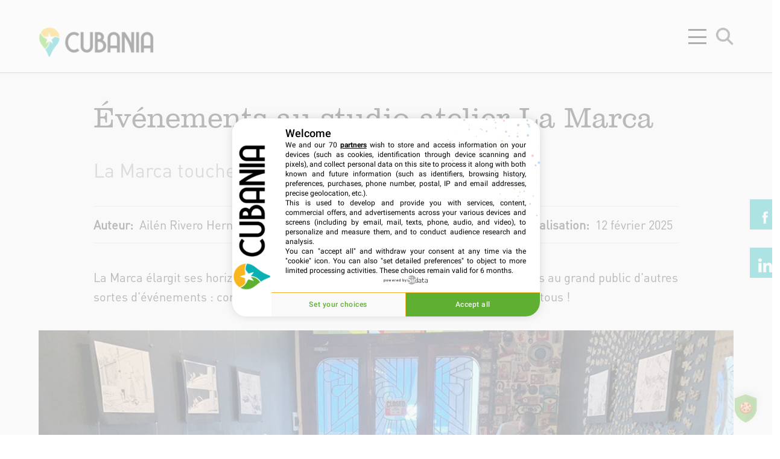

--- FILE ---
content_type: text/html
request_url: https://www.cubania.com/evenements-studio-atelier-la-marca-la-havane.html
body_size: 34695
content:
<!DOCTYPE html><html lang=fr >                                <link rel=preconnect  href="https://www.googletagmanager.com" />            <link rel=dns-prefetch  href="https://www.googletagmanager.com" />                            <script async src="https://www.googletagmanager.com/gtag/js?id=G-4QNQ9BP6P8"></script>                            <link rel=preload  href="/theme/fonts/DINPro-Medium tr.ttf" as=font  type="font/ttf"              crossorigin />        <link rel=preload  href="/theme/fonts/DINPro-Light tr.ttf" as=font  type="font/ttf"              crossorigin />        <link rel=preload  href="/theme/fonts/DINPro-Regular_13937.ttf" as=font  type="font/ttf"              crossorigin />        <link rel=preload  href="/theme/fonts/DIN-RegularItalic.ttf" as=font  type="font/ttf"              crossorigin />        <link rel=preload  href="/theme/fonts/DIN-MediumItalic.ttf" as=font  type="font/otf"              crossorigin />        <link rel=preload  href="/theme/fonts/Roboto-Regular.ttf" as=font  type="font/otf"              crossorigin />        <link rel=preload  href="/theme/fonts/DINPro-Bold tr.ttf" as=font  type="font/otf"              crossorigin />        <link rel=preload  href="/theme/fonts/Heavitas.ttf" as=font  type="font/ttf"              crossorigin />        <link rel=preload  href="/theme/fonts/Clarendom.ttf" as=font  type="font/ttf"              crossorigin />        <link rel=stylesheet  href="theme/css/bootstrap.min.css" />        <script async src="theme/js/gtag_events.js"></script>        <script src="theme/js/jquery.min.js"></script>        <link rel=stylesheet  href="theme/css/header.css?123711" />        <link rel=stylesheet  href="theme/css/main.css?736422" />        <meta name=viewport  content="width=device-width, initial-scale=1.0" />        <meta charset=UTF-8  />        <link rel=canonical  href="https://www.cubania.com/evenements-studio-atelier-la-marca-la-havane.html" />        <title>Événements au estudio-atelier La Marca à La Havane</title>        <meta name=description  content="\u00c9v\u00e9nements au studio-atelier La Marca. Tous les \u00e9venements \u00e0 Cuba sont sur l\u0027Agenda Cuban\u00eda. " />                <script>            (function(w,d,s,l,i){w[l]=w[l]||[];w[l].push({'gtm.start':                new Date().getTime(),event:'gtm.js'});var f=d.getElementsByTagName(s)[0],                j=d.createElement(s),dl=l!='dataLayer'?'&l='+l:'';j.async=true;j.src=                'https://www.googletagmanager.com/gtm.js?id='+i+dl;f.parentNode.insertBefore(j,f);                })(window,document,'script','dataLayer','GTM-P32MKKJJ');        </script>                    <meta property="og:site_name" content=Cubania  /><meta property="og:type" content=website  /><meta property="og:locale" content=fr_FR  /><meta property="og:title" content="Événements au estudio-atelier La Marca à La Havane" /><meta property="og:url" content="https://www.cubania.com/evenements-studio-atelier-la-marca-la-havane.html" /><meta property="og:description" content="Événements au studio-atelier La Marca. Tous les évenements à Cuba sont sur l'Agenda Cubanía. " /><meta name="og:description" content="Événements au studio-atelier La Marca. Tous les évenements à Cuba sont sur l'Agenda Cubanía. " /><meta property="article:published_time" content="12 février 2025" /><meta property="article:modified_time" content="12 février 2025" />    <meta property="og:image" content="https://www.cubania.com/imgs/web-image-external_provider-1-id-101769.jpeg" /><meta property="og:image:secure_url" content="https://www.cubania.com/imgs/web-image-external_provider-1-id-101769.jpeg" /><meta property="og:image:type" content="image/jpeg" /><meta property="og:image:width" content=400  /><meta property="og:image:height" content=300  /><meta property="og:image:alt" content="" />    <meta name="twitter:creator" content="@" /><meta name="twitter:site" content=Cubania  /><meta name="twitter:image" content="https://www.cubania.com/imgs/web-image-external_provider-1-id-101769.jpeg" /><meta name="twitter:card" content=summary  /><meta name="twitter:title" content="Événements au studio-atelier La Marca"><meta name="twitter:description" content="Événements au studio-atelier La Marca. Tous les évenements à Cuba sont sur l'Agenda Cubanía. ">            <link rel=stylesheet  href="theme/css/article.css?219781" media=all  />    <link rel=stylesheet  href="theme/css/article-agenda.css?765088" media=all  />    <link href="https://fonts.googleapis.com/css2?family=Montserrat:wght@100;400&family=Playfair+Display&display=swap" rel=stylesheet  />    <link rel=preload  href="/theme/fonts/Roboto-Bold.ttf" as=font  type="font/ttf"          crossorigin />    <link rel=preload  href="/theme/fonts/Roboto-Regular.ttf" as=font  type="font/ttf"          crossorigin />    <script src="theme/js/donut-chart.js"></script>    <script src="theme/js/line-chart.js"></script>    <script src="theme/js/ir.js"></script>                            <noscript>                <iframe src="https://www.googletagmanager.com/ns.html?id=GTM-P32MKKJJ" height=0  width=0  style="display:none;visibility:hidden"></iframe>            </noscript>                    <div id=cookies-eu-banner  style="display: none;">            <div class=cookies-eu-banner-inner >                <p class=white >                    En poursuivant votre navigation sur ce site, vous acceptez                    l'utilisation de cookies par Google Analytics à des fins statistiques.                </p>                <a href="https://www.cookielaw.org/google-analytics-eu-cookie-law/" id=cookies-eu-more >Lire la suite</a>                <button class="mx-3 white-button" id=cookies-eu-reject >Rejeter</button>                <button class=green-button  id=cookies-eu-accept >J'accepte</button>            </div>        </div>                    <nav>    <div class=menu-icon >        <span class=fa-bars ><i> </i><i> </i></span>    </div>    <a class=logo  href="/" arial-label="Home page"></a>    <div class=nav-items >                                                        </ul>                                                                                    <li class="">                        <a href=magazine-sur-cuba.html >Magazine</a>                        <button class="header-collapse-btn collapsed"                                data-toggle=collapse                                 data-target="#menuItem2"                                aria-expanded=false > </button>                        <ul class="mobile-submenu collapse" id=menuItem2 >                                                            <li>                                    <a href=points-de-vue-cuba.html >Points de vue</a>                                                                                            <li>                                    <a href=tendances-cuba.html >Tendances</a>                                                                                            <li>                                    <a href=cuba-des-cubains.html >Cuba des cubains</a>                                                                                                        </ul>                                                                                    <li class=" active ">                        <a href=agenda-culturel-evenements-cuba.html >Agenda</a>                        <button class="header-collapse-btn collapsed"                                data-toggle=collapse                                 data-target="#menuItem3"                                aria-expanded=false > </button>                        <ul class="mobile-submenu collapse" id=menuItem3 >                                                            <li>                                    <a href=dates-fetes-festivals-cuba.html >Festivals</a>                                                                                            <li>                                    <a href=spectacles-danse-theatre-cuba.html >Spectacles</a>                                                                                            <li>                                    <a href=concerts-cuba.html >Concerts</a>                                                                                            <li>                                    <a href=expositions-cuba.html >Expositions</a>                                                                                            <li>                                    <a href=evenements-visites-cuba.html >Événements</a>                                                                                                        </ul>                                                                                    <li class="">                        <a href=voyage-guide-local-specialiste-cuba.html >Voyage</a>                        <button class="header-collapse-btn collapsed"                                data-toggle=collapse                                 data-target="#menuItem4"                                aria-expanded=false > </button>                        <ul class="mobile-submenu collapse" id=menuItem4 >                                                            <li>                                    <a href=les-infos-pratiques-pour-preparer-son-voyage-a-cuba.html >Bon à savoir</a>                                                                                            <li>                                    <a href=temoignages-client-agences-cuba.html >Témoignages</a>                                                                                            <li>                                    <a href=regions-voyage-cuba.html >Régions</a>                                                                                            <li>                                    <a href=transport-tourisme-cuba.html >Transports</a>                                                                                            <li>                                    <a href=adresses-cuba.html >Adresses</a>                                                                                                        </ul>                                        </div>    <div class=search-icon ></div>    <div class=cancel-icon >        <i> </i><i> </i>    </div>    <div class=clear-icon >        <i> </i><i> </i>    </div>    <div class=arrow-icon >        <svg xmlns="http://www.w3.org/2000/svg" width=16  height=16  fill=currentColor  class="bi bi-arrow-left" viewBox="0 0 16 16">            <path fill-rule=evenodd  d="M15 8a.5.5 0 0 0-.5-.5H2.707l3.147-3.146a.5.5 0 1 0-.708-.708l-4 4a.5.5 0 0 0 0 .708l4 4a.5.5 0 0 0 .708-.708L2.707 8.5H14.5A.5.5 0 0 0 15 8"/>        </svg>    </div>    <form action="./search.html?">        <input class=search-data  type=text  name=q  id=tipue_search_input >        <button type=submit  class=fa-search ></button>    </form></nav><nav class="submenu bg-cyan">    <div class="justify-content-center nav-subsections-menu">                                    <a class="nav-item nav-link mx-3 " href=dates-fetes-festivals-cuba.html >Festivals</a>                            <a class="nav-item nav-link mx-3 " href=spectacles-danse-theatre-cuba.html >Spectacles</a>                            <a class="nav-item nav-link mx-3 " href=concerts-cuba.html >Concerts</a>                            <a class="nav-item nav-link mx-3 " href=expositions-cuba.html >Expositions</a>                            <a class="nav-item nav-link mx-3 active" href=evenements-visites-cuba.html >Événements</a>                        </div></nav>                        <main>            <section class=social-icons >        <a href="http://www.facebook.com/sharer.php?u=https://www.cubania.com/evenements-studio-atelier-la-marca-la-havane.html" target=_blank >        <img src="theme/img/ic_rs_fb.png" srcset="theme/img/ic_rs_fb@2x.png 2x" alt=Facebook  />    </a>    <a href="https://www.linkedin.com/sharing/share-offsite/?url=https://www.cubania.com/evenements-studio-atelier-la-marca-la-havane.html" target=_blank >        <img src="theme/img/ic_rs_linkedin.png" srcset="theme/img/ic_rs_linkedin@2x.png 2x" alt=LinkedIn />    </a></section>            <section class="article-top mx-auto">                <h1 class=article-heading >Événements au studio-atelier La Marca</h1>                <h2 class=article-subtitle >La Marca touche l'ensemble de la société</h2>                <dl class="inline-list author">                    <dt>Auteur:                                            <dd>                            Ailén Rivero Hernández                                                                                        <dt style="margin-inline-start: auto;">Date de publication / actualisation:                    <dd>                        12 février 2025                                    </dl>                <p class=paragraph >La Marca élargit ses horizons artistiques au-déla des tatouages et rend accessibles au grand public d'autres sortes d'événements : concerts, expositions, conférences sont enfin à la portée de tous !</p>            </section>            <div class=redeable-content ><figure name=picture  class=image ><img class="picture img img-fluid" alt="" data-author="La Marca" title="Événement dans le studio de tatouage la Marca" src="imgs/web-image-external_provider-1-id-101769.jpeg" /><figcaption></figcaption></figure></div>                        <section class=ir_generals >    <div class=body >        <h3 name=title >Profiter des expositions à petit format des jeunes artistes, des concerts, des cours pratiques et des conférences.</h3>        <p name=paragraph >                    </p>    </div></section>                    <section class=ir-details >    <div class=detail-selector >                                                                    </div>                                </section>                        <section class="body agenda redeable-content">                <p name=paragraph ><span>L’offre de ce studio havanais dépasse largement le <em>body art</em>. La Marca est une sorte de vitrine des manifestations artistiques alternatives à Cuba et un point de rencontre des arts mais participe aussi à l'éducation culturelle des plus jeunes membres de la communauté et de ceux qui s'y intéressent. Elle a toujours une proposition innovante, qui permet d'attirer l'attention sur ce quartier de la <a href="https://www.cubania.com/preparer-son-voyage-vieille-havane-cuba.html" target=_blank  rel=noopener >Vieille Havane</a>, parfois par curiosité, d'autres fois pour s'évader, s'inspirer </span><span>ou simplement</span><span> matérialiser le rêve d'arborer un nouveau tatouage.</span></p><p name=paragraph >Les projets alternatifs à Cuba ne cessent pas de se développer et font preuve d'originalité en défendant l'identité nationale et en affichant leur volonté d’inclure les jeunes, à une époque où les multiples tendances internationales absorbent le goût et attirent l'attention d’un bon nombre de personnes.</p><figure name=picture  class=image ><img class="picture img img-fluid" alt="" data-author="La Marca" title="Roberto Ramos Mori lors d'une session de tatouage à La Marca " src="imgs/web-image-external_provider-1-id-101767.jpeg"><figcaption></figcaption></figure><p name=paragraph ><span>La Marca a fait son apparition à La Havane en s'affichant comme étant un projet culturel provocateur. Son activité ne se limite pas seulement au <em>body art</em>, mais inclut la promotion de jeunes artistes et entrepreneurs cubains comme l'illustratrice Arasay Hilario, le dessinateur et illustrateur Mayo Bous, le <a href="https://www.cubania.com/rafa-escalona-journaliste-independant-cuba.html" target=_blank  rel=noopener >magazine cubain AM:PM</a> - consacré à la musique - ou la plateforme de commerce électronique El Catre. Le studio-atelier se propose également de mettre la culture à la portée de tous. Il revendique les luttes sociales pour l'égalité entre les hommes et les femmes, le mariage entre personnes de même sexe et l’adoption d’une loi sur la protection des animaux à Cuba.</span></p><figure name=picture  class=image ><img class="picture img img-fluid" alt="" data-author="La Marca" title="Un événement de La Marca en dehors de leur studio" src="imgs/web-image-external_provider-1-id-102138.jpeg"><figcaption></figcaption></figure><p name=paragraph >Parmi les nombreuses activités réalisées par La Marca, il faut citer l’un de ses projets les plus nobles, à savoir, des cours pratiques pour enseigner aux enfants et adolescents à peindre sur différents formats. Il n'est donc pas surprenant de trouver à l’entrée, en guise d'exposition, des affiches, des peintures murales et des dessins réalisés par les enfants. Pour La Marca, l'insertion de la communauté dans tout ce qui concerne l'art est essentiel pour promouvoir la culture.</p><p name=paragraph >Un autre attrait de cet espace est son programme de concerts live. Des musiciens viennent ici et donnent des concerts, alors que les tatoueurs sont à l’œuvre. Oscar Sánchez, Miel con Limón ou Havana Project se sont adaptés au format petit et intimiste du lieu pour apporter leur musique à cette communauté de la Vieille Havane. La Marca participe aussi à des fêtes et à des événements alternatifs organisés à La Havane. Ainsi, vous y trouverez peut-être une table de tatouages, ou préparée pour le <em>body-painting</em>, alors que les jeunes de La Marca créent au milieu du tohu-bohu. La Marca est un peu partout. Si vous souhaitez vous faire tatouer, ou participer à ses manifestations, vous devez les contacter à l'avance via leurs réseaux sociaux.</p><div class="internal_link magazine" name=from_magazine  data-slug=roberto-ramos-proner-tolerance-envers-les-lgbtqi  contenteditable=false ><img class="picture img img-fluid" alt="" data-author="Adrián Curbelo" title="Robertiko Ramos dans La Marca, premier salon de tatouage à La Havane" src="imgs/web-image-external_provider-1-id-94772.jpeg"><figcaption></figcaption><div class="internal_link-data magazine"><span class="internal_link magazine"> <i class=event-thematic >Art</i> </span><h4 class=event-title >Robertiko Ramos, prôner la tolérance envers les LGBTQI</h4><a class=event-link  data-slug=roberto-ramos-proner-tolerance-envers-les-lgbtqi  href=roberto-ramos-proner-tolerance-envers-les-lgbtqi.html  alt="Robertiko Ramos, prôner la tolérance envers les LGBTQI">En savoir plus</a></div></div>                <ul class="inline-list dashed article-tags">                                            <li>                            <a href="./search.html?q&f=tags:Cuba%20contemporaine">Cuba contemporaine</a>                                                                    <li>                            <a href="./search.html?q&f=tags:Jeunes">Jeunes</a>                                                                    <li>                            <a href="./search.html?q&f=tags:Gay-friendly">Gay-friendly</a>                                                                    <li>                            <a href="./search.html?q&f=tags:Art">Art</a>                                                                    <li>                            <a href="./search.html?q&f=tags:Acoustique">Acoustique</a>                                                                    <li>                            <a href="./search.html?q&f=tags:Art%20Urbain">Art Urbain</a>                                                            </ul>                <div class=translator >                    <strong>                                                    traducteur:                                            </strong>                                            <p class=inline >Fernández & Reyes</p>                                                                <button data-toggle=collapse                             data-target="#source" class="collapsed source-trigger ">                        Cubanía                    </button>                </div>                                    <div id=source  class="source collapse">    <h4>        Cubanía        <button data-toggle=collapse                 data-target="#source" class="cancel-icon no-bg ">✕</button>    </h4>    <p>Cubanía s’efforce de retranscrire, que ce soit par l’image, le son, ou l’écrit, la vie quotidienne de La Havane et de Cuba à un public hétéroclite, curieux, intéressé, souvent non résidents. Toujours en dehors des grands débats politiques, économiques ou des thèmes couramment traités par les médias officiels, Cubanía souhaite au contraire faire témoigner les Cubains de tous les jours, la société dans son organisation actuelle, à travers des lieux, des traditions, des expressions culturelles parfois méconnues.</p>    <a class=source-link  target=_blank  href=''></a>    <a href="./search.html?q&f=source_name:Cuban%C3%ADa" class=black-button  >tous les articles</a></div>                            </section>            <section class="agenda bg-darkwhite" id=agenda >                <div class="header bg-cyan">                    <h2>Vous aimerez aussi</h2>                </div>                                                                                        <div class=multiple-carousel  id=300 >            <article class="card ">            <img itemprop=image  class=card-img-top                  data-src="imgs/web-image-external_provider-1-id-96219.jpeg" alt="" srcset=" 320/imgs/web-image-external_provider-1-id-96219.jpeg 320w, 414/imgs/web-image-external_provider-1-id-96219.jpeg 414w, 768/imgs/web-image-external_provider-1-id-96219.jpeg 768w, 1024/imgs/web-image-external_provider-1-id-96219.jpeg 1024w," sizes="(min-width: 780px) 370px, 320px"  />            <div class="card-body bg-white ">                                                            <a style="display: inline-block" class="article-tag cyan " href="./search.html?q&f=spot:La%20Havane">La Havane</a>                                                    <h5 class="card-title article-title black">                    <a href=havana-world-music-festival-musique-cuba.html >Havana World Music</a>                </h5>                <div class="card-text post-date">                    <p class=paragraph >Tous les ans en mars</p>                </div>                <a href=havana-world-music-festival-musique-cuba.html  class="btn cyan-button">en savoir plus</a>            </div>        </article>            <article class="card ">            <img itemprop=image  class=card-img-top                  data-src="imgs/web-image-external_provider-1-id-96920.jpeg" alt="" srcset=" 320/imgs/web-image-external_provider-1-id-96920.jpeg 320w, 414/imgs/web-image-external_provider-1-id-96920.jpeg 414w, 768/imgs/web-image-external_provider-1-id-96920.jpeg 768w, 1024/imgs/web-image-external_provider-1-id-96920.jpeg 1024w," sizes="(min-width: 780px) 370px, 320px"  />            <div class="card-body bg-white ">                                                            <a style="display: inline-block" class="article-tag cyan " href="./search.html?q&f=spot:Quartier%20Vedado%20-%20La%20Havane">Quartier Vedado - La Havane</a>                                                    <h5 class="card-title article-title black">                    <a href=ateliers-spectacles-fabrica-de-arte-cubano.html >Ateliers et spectacles à la Fábrica de Arte Cubano</a>                </h5>                <div class="card-text post-date">                    <p class=paragraph >De jeudi au dimanche, en période d'ouverture</p>                </div>                <a href=ateliers-spectacles-fabrica-de-arte-cubano.html  class="btn cyan-button">en savoir plus</a>            </div>        </article>            <article class="card ">            <img itemprop=image  class=card-img-top                  data-src="imgs/web-image-external_provider-1-id-96924.jpeg" alt="" srcset=" 320/imgs/web-image-external_provider-1-id-96924.jpeg 320w, 414/imgs/web-image-external_provider-1-id-96924.jpeg 414w, 768/imgs/web-image-external_provider-1-id-96924.jpeg 768w, 1024/imgs/web-image-external_provider-1-id-96924.jpeg 1024w," sizes="(min-width: 780px) 370px, 320px"  />            <div class="card-body bg-white ">                                                            <a style="display: inline-block" class="article-tag cyan " href="./search.html?q&f=spot:Quartier%20Vedado%20-%20La%20Havane">Quartier Vedado - La Havane</a>                                                    <h5 class="card-title article-title black">                    <a href=expositions-fabrica-de-arte-cubano.html >Expositions à la Fábrica de Arte Cubano</a>                </h5>                <div class="card-text post-date">                    <p class=paragraph >Du jeudi au dimanche, en période d’ouverture</p>                </div>                <a href=expositions-fabrica-de-arte-cubano.html  class="btn cyan-button">en savoir plus</a>            </div>        </article>        <a href="#" class="next-item cyan" data-target="#300"> </a>    <a href="#" class="prev-item cyan" data-target="#300"> </a></div>                                                                        </section>        </main>            <footer>    <section id=nos_partenaires  class=partners >        <div class=redeable-content >            <div class=row >                <h2>                    Nos <span class=span >partenaires</span>                </h2>            </div>            <div class=grid >			    <div class=box >                    <a title="Double Sens" target=_blank  href="https://www.doublesens.fr/246-cuba">                        <img alt="Double Sens logo" src="theme/img/socio_double_sens.png">                    </a>                </div>				<div class=box >                    <a title=ByNativ  target=_blank  href="https://www.bynativ.com/fr/voyage-cuba/">                        <img alt="ByNativ logo" src="theme/img/socio_bynativ.png">                    </a>                </div>                <div class=box >                    <a title="Indalo Space" target=_blank  href="https://indalospace.ch/guide/guide-cuba/">                        <img alt="Indalo logo" src="theme/img/socio_indalo.png">                    </a>                </div>                <div class=box >                    <a title="Cuba Autrement" target=_blank  href="https://www.cubaautrement.com//">                        <img alt="Cuba Autrement logo" src="theme/img/socio_cba.png">                    </a>                </div>                <div class=box >                    <a title="Terre d Aventure" target=_blank  href="https://www.terdav.com/ps-cuba/">                        <img alt="Terre d Aventure logo" src="theme/img/socio_terredav.png">                    </a>                </div>                <div class=box >                    <a title="Havana Music School" target=_blank  href="https://havanamusicschool.com/">                        <img alt="Havana Music School logo" src="theme/img/socio_havanamusicschool.png">                    </a>                </div>                <div class=box >                    <a title="Maman l’Agence" target=_blank  href="https://www.mamanlagence.com/agence/">                        <img alt="Maman l’Agence logo" src="theme/img/socio_mamanlagence.png">                    </a>                </div>				<div class=box >                    <a title=Evaneos  target=_blank  href="https://www.evaneos.fr/cuba/">                        <img alt="Evaneos logo" src="theme/img/socio_evaneos.png">                    </a>                </div>                <div class=box >                    <a title="Contraste Voyage" target=_blank  href="https://www.contrastes.com/">                        <img alt="Contraste Voyage logo" src="theme/img/socio_contrastes.png">                    </a>                </div>                <div class=box >                    <a title="Marco Vasco" target=_blank  href="https://www.marcovasco.fr/amerique-latine/cuba/">                        <img alt="Marco Vasco logo" src="theme/img/socio_marcovasco.png">                    </a>                </div>                <div class=box >                    <a title="Vélorizons" target=_blank  href="https://www.velorizons.com/voyage-velo-vtc/amerique-du-sud/cuba/CN1R-velo-cuba.html">                        <img alt="Vélorizons logo" src="theme/img/socio_velorizons.png">                    </a>                </div>                <div class=box >                    <a title="Sensations Travel Designer" target=_blank  href="https://www.travel-sensations.com/fr/programmes.php?id_destination=83">                        <img alt="Sensations Travel Designer logo" src="theme/img/socio_sensations.png">                    </a>                </div>				<div class=box >                    <a title="LéRe Voyage" target=_blank  href="https://www.ereduvoyage.ch/page-pays-cuba/">                        <img alt="LéRe Voyage logo" src="theme/img/socio_ereduvoyage.png">                    </a>                </div>                <div class=box >                    <a title=UCPA  target=_blank  href="https://www.ucpa.com/destinations/cuba/">                        <img alt="UCPA logo" src="theme/img/socio_ucpa.png">                    </a>                </div>                <div class=box >                    <a title="Cercle des Voyages" target=_blank  href="https://www.cercledesvoyages.com/pays/cuba/">                        <img alt="Cercle des Voyages logo" src="theme/img/socio_cercledesvoyages.png">                    </a>                </div>                <div class=box >                    <a title="La Balaguère" target=_blank  href="https://www.labalaguere.com/trek-et-randonnee-cuba.html/">                        <img alt="La Balaguère logo" src="theme/img/socio_labalaguere.png">                    </a>                </div>            </div>        </div>    </section>    <section class=footer-body >        <div class=redeable-content >            <ul class=social >                <li>                    <a target=_blank  title=Facebook  href="https://www.facebook.com/Cubania">                        <img alt=Facebook  src="theme/img/ic_rs_fb.png" srcset="theme/img/ic_rs_fb@2x.png 2x">                    </a>                                <li>                    <a target=_blank  title=Instagram  href="https://www.instagram.com/cubaniamag/">                        <img alt=Instagram  src="theme/img/ic_rs_insta.png" srcset="theme/img/ic_rs_insta@2x.png 2x">                    </a>                                <li>                    <a target=_blank  title=Linkedin  href="https://www.linkedin.com/company/86589366">                        <img alt=Linkedin  src="theme/img/ic_rs_linkedin.png" srcset="theme/img/ic_rs_linkedin@2x.png 2x">                    </a>                            </ul>            <img class=logo  alt="Cubania logo white" src="theme/img/logo_b.png" srcset="theme/img/logo_b@2x.png 2x">            <p class=title >Pour se faire une idée de Cuba</p>            <p class=mail  style="top: 140px;">                <b>                    <a href="qui-sommes-nous-cubania.html#contact-form-container">Contactez-nous</a>                </b>            </p>             <p class=mail  style="top: 165px;">                <b>                     <a href=politique-de-confidentialite.html >Politique de confidentialité</a>                </b>            </p>            <p class=mail  style="top: 190px;">                <b>                     <a href=developpement-durable-voyager-autrement-cuba.html >Politique de developpement durable</a>                </b>            </p>            <p class=copyright >© 2025 - Cubania all rights reserved</p>        </div>    </section></footer>        <script src="theme/js/jquery.lazy.min.js"></script>    <script src="theme/js/libs/waypoint/jquery.waypoints.min.js"></script>    <script src="theme/js/bootstrap.min.js"></script>    <script src="theme/js/libs/tipuesearch/tipuesearch.js"></script>    <script src="theme/js/consent.js"></script>    <script src="theme/js/clamp.min.js"></script>    <script src="theme/js/script.js?420545"></script>    <script>        $(document).ready(function () {            var url = "https://mercurio.lahavane.com/update_reads/977";            var read_counted = false;            if (url) {                setTimeout(() => {                    if (!read_counted) {                        $.get(url);                        read_counted = true;                    }                }, 30000);                $('.body').waypoint(function() {                    if (!read_counted) {                        $.get(url);                        read_counted = true;                    }                });        }});        window.dataLayer = window.dataLayer || [];        function gtag(){dataLayer.push(arguments)};        new CookiesEuBanner(function () {            gtag('js', new Date());                                                            gtag('config', 'G-4QNQ9BP6P8');                                    });                                </script><script type="application/ld+json">    {        "@context": "https://schema.org",        "@type": "Website",        "url": "https://www.cubania.com",        "name": "Cubania",        "logo": "https://www.cubania.com/theme/img/logo.png",        "potentialAction": {            "@type": "SearchAction",            "target": "https://www.cubania.com?&q={q}",            "query-input": "required maxlength=30 name=q"        }                    ,"event": { "@context": "http://schema.org", "@type": "Event",        "name": "Événements au studio-atelier La Marca",        "eventAttendanceMode": "https://schema.org/OfflineEventAttendanceMode",        "image": "https://www.cubania.com/imgs/web-image-external_provider-1-id-101769.jpeg",        "startDate": "2020-08-11 00:28:19",        "description": "\u00c9v\u00e9nements au studio-atelier La Marca. Tous les \u00e9venements \u00e0 Cuba sont sur l\u0027Agenda Cuban\u00eda. ",        "location": { "@type": "Place",        "name": "Quartier Habana Vieja - La Havane",        "address": { "@type": "PostalAddress", "addressLocality": "Quartier Habana Vieja - La Havane",        "addressRegion": "CU", "streetAddress": "" },        "geo": { "@type": "GeoCoordinates", "latitude": 23.138756810745743,        "longitude": -82.34984636306764 } },        "identifier": "urn:cubania.com:ires.event_        77" }        }</script>

--- FILE ---
content_type: text/css
request_url: https://www.cubania.com/theme/css/header.css?123711
body_size: 6579
content:
@media (min-width: 1350px){ }@media (min-width: 1350px){ }nav{ margin: 0 auto; background: white; display: flex; flex-wrap: wrap; align-items: center; justify-content: space-between; height: 120px; } @media (min-width: 1350px){ nav{ width: 1170px; max-width: 1170px; } } @media (min-width: 769px) and (max-width: 1349px){ nav{ width: 90%; } } @media (max-width: 768px){ nav{ width: 90%; } } nav .logo{ cursor: pointer; color: black; background-image: url("../../theme/img/logo.png"); background-repeat: no-repeat; background-size: contain; } @media only screen and (min--moz-device-pixel-ratio: 2), only screen and (-o-min-device-pixel-ratio: 2), only screen and (-webkit-min-device-pixel-ratio: 2), only screen and (min-device-pixel-ratio: 2){ nav .logo{ background-image: url("../../theme/img/logo@2x.png"); } } @media (min-width: 1280px){ nav .logo{ width: 210px; height: 70px; margin-right: 10%; margin-top: 20px; } } nav .nav-items{ display: flex; flex: 1; justify-content: center; text-transform: uppercase; font-family: DINPro; font-weight: bold; } nav .nav-items li{ position: relative; list-style: none; } @media (min-width: 1280px){ nav .nav-items li{ height: 120px; line-height: 120px; border-right: 1px solid #dddddd; } nav .nav-items li:first-child{ border-left: 1px solid #dddddd; } nav .nav-items li.active{ color: white !important; background: black !important; } nav .nav-items li.active a{ color: white !important; background: black !important; } } nav .nav-items li a{ color: black; font-size: 24px; font-family: DINPro; text-decoration: none; width: 168px; display: block; text-align: center; } @media (max-width: 1280px){ nav .nav-items li a{ text-align: start; } } nav .nav-items li a:hover{ color: #999999; } nav form{ display: flex; height: 120px; background: white; padding: 0 0 0 60px; min-width: 18% !important; } @media (min-width: 1350px){ nav form{ max-width: 391px; min-width: 391px; margin: 0 -60px 0 0; padding: 0 60px 0 60px; } } nav form .search-data{ width: 100%; height: 40px; color: black; font-family: DINPro; font-weight: 500; background: none; border: none; border-bottom: 1px solid #dddddd; margin-top: 40px; } nav form .search-data:focus{ outline-width: 0; } nav form button{ color: black; border: none; cursor: pointer; padding-right: 15px; } @media (min-width: 1280px){ nav form .search-data{ margin-top: 45px; } } nav .menu-icon, nav .cancel-icon, nav .clear-icon, nav .arrow-icon, nav .search-icon{ margin: auto 0; text-align: center; color: black; cursor: pointer; display: none; } nav .menu-icon span, nav .cancel-icon, nav .arrow-icon, nav .search-icon{ display: none; } @media (max-width: 351px) and (min-width: 768px){ nav .logo{ margin-bottom: 20px; } } @media (max-width: 1280px){ nav{ padding: 0; } nav .logo{ flex: 2; text-align: center; height: 50px; } nav .nav-items{ position: fixed; z-index: 99; top: 120px; height: calc(100vh - 120px); width: 100%; left: -100%; height: 100%; padding: 10px 50px 0 50px; text-align: center; background: white; display: inline-block; transition: left 0.3s ease; } nav .nav-items.active{ left: 0px; overflow-y: scroll; } nav .nav-items li{ line-height: 40px; margin: 30px 0; } nav .nav-items li a{ font-size: 20px; } nav form{ position: absolute; right: 50px; width: 0; opacity: 0; pointer-events: none; transition: opacity 500ms ease, width 0.5s ease; } nav form.active{ opacity: 1; display: flex; pointer-events: auto; width: 94%; right: 50px; font-size: 30px; z-index: 2; } nav .menu-icon{ display: block; } nav .search-icon, nav .menu-icon span{ display: block; } nav .menu-icon span.hide, nav .search-icon.hide{ display: none; } nav .arrow-icon.show, nav .clear-icon.show, nav .cancel-icon.show{ display: block; } } @media (max-width: 1280px) and (min-width: 769px){ nav form.active{ right: 9%; } } .content{ position: absolute; top: 50%; left: 50%; text-align: center; transform: translate(-50%, -50%); } .content header{ font-size: 30px; font-weight: 700; } .content .text{ font-size: 30px; font-weight: 700; } .space{ margin: 10px 0; } nav .logo.space{ color: #999999; padding: 0 5px 0 0; } @media (max-width: 1280px){ nav .menu-icon, nav .cancel-icon, nav .arrow-icon, nav .clear-icon, nav .search-icon{ height: 30px; width: 30px; order: 2; } nav .arrow-icon svg{ height: 30px; width: 30px; } nav form{ right: 30px; } nav .menu-icon{ margin-right: 15px; } } @media (max-width: 350px){ nav .menu-icon, nav .cancel-icon, nav .arrow-icon, nav .search-icon{ margin: 0 10px; font-size: 16px; } } .content{ position: absolute; top: 50%; left: 50%; transform: translate(-50%, -50%); } .content header{ font-size: 30px; font-weight: 700; } .content .text{ font-size: 30px; font-weight: 700; } .content .space{ margin: 10px 0; } .search-icon{ background-image: url("../../theme/img/search.png"); background-repeat: no-repeat; background-size: contain; } .fa-search{ background: none; background-image: url("../../theme/img/search.png"); background-repeat: no-repeat; background-size: contain; } @media (min-width: 1280px){ .fa-search{ height: 50px; width: 50px; margin-top: 40px; } } @media (min-width: 1280px){ nav .mobile-submenu{ display: none; } } nav .mobile-submenu li a{ width: 100%; color: #333; font-family: DINPro; color: #999999; } .header-collapse-btn{ cursor: pointer; background: none; border: 0; font-size: 40px; font-family: DINPro; color: #999999; position: absolute; top: -5px; right: 0px; } @media (min-width: 1280px){ .header-collapse-btn{ display: none; } } .header-collapse-btn::after{ content: "-"; } .header-collapse-btn.collapsed::after{ content: "+"; } nav.submenu{ width: 100%; min-width: 100%; max-height: 100px; text-transform: uppercase; } @media (max-width: 1280px){ nav.submenu{ display: none; } } nav.submenu .nav-subsections-menu{ display: flex; width: 100%; } nav.submenu .nav-subsections-menu a{ font-family: DINPro; font-weight: bold; font-size: 24px; color: black; } nav.submenu .nav-subsections-menu a.active, nav.submenu .nav-subsections-menu a:hover{ position: relative; color: white; } nav.submenu .nav-subsections-menu a:active{ color: #999999; } nav.submenu .nav-subsections-menu a.active::after{ content: " "; display: block; border-bottom: 20px solid white; border-right: 20px solid transparent; border-left: 20px solid transparent; border-top: 0; height: 0; position: absolute; right: 50%; width: 20px; margin-right: -20px; bottom: -30px; } @media (max-width: 1280px){ main{ border-top: 1px solid #999999; } form .fa-search{ display: none; } } @media (max-width: 768px){ nav, nav form{ height: 75px; } nav .search-data, nav form .search-data{ margin-top: 20px; } nav .nav-items{ top: 75px; height: calc(100vh - 75px) !important; } } 

--- FILE ---
content_type: text/css
request_url: https://www.cubania.com/theme/css/main.css?736422
body_size: 32324
content:
button:focus{ outline: 0; } a:hover{ text-decoration: none; color: black; } .nospace{ padding: 0; margin: 0; } .no-bg{ border: 0; background: none; } .ellipsis{ text-overflow: ellipsis; overflow: hidden; } .disable-scrollbars{ scrollbar-width: none;  -ms-overflow-style: none;  } .disable-scrollbars::-webkit-scrollbar{ width: 0px; background: transparent;  } @media (max-width: 768px){ .desktop{ display: none; } } @media (min-width: 1350px){ .padded{ padding: 80px; } } @media (min-width: 769px) and (max-width: 1349px){ .padded{ padding: 8.82352941%; } } @media (max-width: 768px){ .padded{ padding: 40px; } } @font-face{ font-family: "DINPro Medium"; src: url("../fonts/DINPro-Medium tr.ttf") format("truetype"); font-weight: medium; font-style: medium; font-display: swap; } @font-face{ font-family: "DINPro Light"; src: url("../fonts/DINPro-Light tr.ttf") format("truetype"); font-weight: light; font-style: light; font-display: swap; } @font-face{ font-family: "DINPro Bold"; src: url("../fonts/DINPro-Bold tr.ttf") format("truetype"); font-weight: normal; font-style: normal; font-display: swap; } @font-face{ font-family: "DINPro"; src: url("../fonts/DINPro-Regular_13937.ttf") format("truetype"); font-weight: normal; font-style: normal; font-display: swap; } @font-face{ font-family: "DINPro-Bold"; src: url("../fonts/DINPro-Bold tr.ttf") format("truetype"); font-weight: normal; font-style: normal; font-display: swap; } @font-face{ font-family: "DIN-MediumItalic"; src: url("../fonts/DIN-MediumItalic.ttf") format("truetype"); font-weight: medium; font-style: medium; font-display: swap; } @font-face{ font-family: "DIN-RegularItalic"; src: url("../fonts/DIN-RegularItalic.ttf") format("truetype"); font-weight: normal; font-style: normal; font-display: swap; } @font-face{ font-family: "Heavitas"; src: url("../fonts/Heavitas.ttf") format("truetype"); font-weight: medium; font-style: medium; font-display: swap; } @font-face{ font-family: "Clarendom"; src: url("../fonts/Clarendom.ttf") format("truetype"); font-weight: light; font-style: light; font-display: swap; } @font-face{ font-family: "Roboto Bold"; src: url("../fonts/Roboto-Bold.ttf") format("truetype"); font-weight: normal; font-style: normal; font-display: swap; } @font-face{ font-family: "Roboto"; src: url("../fonts/Roboto-Regular.ttf") format("truetype"); font-weight: normal; font-style: normal; font-display: swap; } .standar-p, p{ font-family: DINPro; } @media (min-width: 769px){ .standar-p, p{ font-size: 20px; line-height: 32px; } } .cancel-icon{ position: relative; } .cancel-icon i{ transform: rotate(45deg); position: absolute; top: -7px; right: -5px; border-bottom: 3px solid black; width: 30px; display: block; } .cancel-icon i:first-child{ transform: rotate(135deg); top: 10px; } .clear-icon{ position: relative; } .clear-icon i{ transform: rotate(45deg); position: absolute; top: -7px; right: 10px; border-bottom: 2px solid lightgray; width: 15px; display: block; z-index: 100; } .clear-icon i:first-child{ transform: rotate(135deg); top: 10px; } .menu-icon{ position: relative; } .menu-icon i{ height: 25px; width: 30px; display: block; border-bottom: 3px solid black; border-top: 3px solid black; position: absolute; top: 3px; } .menu-icon i:first-child{ border-top: none; top: -7.25px; } .bg-{ display: none; } .bg-white{ color: black !important; background: white !important; } .bg-black{ color: white !important; background: black !important; } .bg-darkwhite{ background-color: #fafafa; } .bg-cyan{ background: #00b0b2; border-color: #00b0b2; color: white; } .bg-orange{ background: #ffb80f; border-color: #ffb80f; color: white; } .bg-green{ background: #50c212; border-color: #50c212; color: white; } .bg-gray{ background-color: #efefef; } .redeable-content{ margin: 0 auto; } @media (min-width: 1350px){ .redeable-content{ width: 1170px; max-width: 1170px; } } @media (min-width: 769px) and (max-width: 1349px){ .redeable-content{ width: 90%; } } @media (max-width: 768px){ .redeable-content{ width: 90%; } } .black{ color: black; } .black.inverse{ color: black !important; background: white !important; } .magazine, .orange{ color: #ffb80f; } .magazine.inverse, .orange.inverse{ background: #ffb80f; border-color: #ffb80f; color: white; } .agenda, .cyan{ color: #00b0b2; } .agenda.inverse, .cyan.inverse{ background: #00b0b2; border-color: #00b0b2; color: white; } .voyage, .green{ color: #50c212; } .voyage.inverse, .green.inverse{ background: #50c212; border-color: #50c212; color: white; } .tous, .gray{ color: #999999; } .tous.inverse, .gray.inverse{ color: white; background-color: #999999; } .btn.voyage{ font-family: DINPro; font-weight: bold; text-transform: uppercase; border: 2px solid #50c212; color: #50c212; } @media (min-width: 769px){ .btn.voyage{ font-size: 20px; } } .btn.voyage:hover{ background: #50c212; border-color: #50c212; color: white; } .btn.magazine{ font-family: DINPro; font-weight: bold; text-transform: uppercase; border: 2px solid #ffb80f; color: #ffb80f; } @media (min-width: 769px){ .btn.magazine{ font-size: 20px; } } .btn.magazine:hover{ background: #ffb80f; border-color: #ffb80f; color: white; } .btn.agenda{ font-family: DINPro; font-weight: bold; text-transform: uppercase; border: 2px solid #00b0b2; color: #00b0b2; } @media (min-width: 769px){ .btn.agenda{ font-size: 20px; } } .btn.agenda:hover{ background: #00b0b2; border-color: #00b0b2; color: white; } .btn.tous{ font-family: DINPro; font-weight: bold; text-transform: uppercase; border: 2px solid #999999; color: #999999; } @media (min-width: 769px){ .btn.tous{ font-size: 20px; } } .btn.tous:hover{ color: white; background-color: #999999; } .text-width{ max-width: 970px; } @media (min-width: 1350px){ .text-width{ width: 970px; } } @media (min-width: 769px) and (max-width: 1349px){ .text-width{ width: 90%; } } @media (max-width: 768px){ .text-width{ width: 95%; } } @media (min-width: 1350px){ .max-width{ width: 1170px; max-width: 1170px; } } @media (min-width: 769px) and (max-width: 1349px){ .max-width{ width: 90%; } } @media (max-width: 768px){ .max-width{ width: 90%; } } .main-button, .black-button{ display: block; background-color: black; color: #dddddd !important; font-family: DINPro; font-weight: bold; height: 40px; line-height: 40px; padding: 0 20px; text-transform: uppercase; width: max-content; } @media (min-width: 769px){ .main-button, .black-button{ font-size: 20px; } } .main-button:hover, .black-button:hover{ background-color: #666666 !important; } .main-button.inverse, .black-button.inverse, .main-button:active, .black-button:active{ color: black !important; background-color: #dddddd !important; } .gray-button{ border: 2px solid #999999; color: #999999; } .gray-button:hover{ color: white; background-color: #999999; } .orange-button{ border: 2px solid #ffb80f; color: #ffb80f; } .orange-button:hover{ background: #ffb80f; border-color: #ffb80f; color: white; } .cyan-button{ border: 2px solid #00b0b2; color: #00b0b2; } .cyan-button:hover{ background: #00b0b2; border-color: #00b0b2; color: white; } .green-button{ border: 2px solid #50c212; color: #50c212; } .green-button:hover{ background: #50c212; border-color: #50c212; color: white; } .article-heading{ margin: 0 auto; text-align: start; font-family: Clarendom; margin: 25px auto; font-size: 36px; } @media (min-width: 1350px){ .article-heading{ width: 1170px; max-width: 1170px; } } @media (min-width: 769px) and (max-width: 1349px){ .article-heading{ width: 90%; } } @media (max-width: 768px){ .article-heading{ width: 90%; } } @media (min-width: 1280px){ .article-heading{ font-size: 48px; } } .section-heading{ text-align: center; font-family: Clarendom; margin: 40px auto; } @media (min-width: 1350px){ .section-heading{ width: 1170px; max-width: 1170px; } } @media (min-width: 769px) and (max-width: 1349px){ .section-heading{ width: 90%; } } @media (max-width: 768px){ .section-heading{ width: 90%; } } @media (min-width: 769px) and (max-width: 1349px){ .section-heading{ margin: 5.88235294% auto; font-size: 48px; line-height: 60px; } } @media (min-width: 1350px){ .section-heading{ margin: 80px auto; } } .light-text{ font-family: DINPro; } @media (min-width: 769px){ .light-text{ font-size: 20px; line-height: 28px; } } .article-tag{ font-family: DINPro; font-weight: bold; text-transform: uppercase; } @media (min-width: 769px){ .article-tag{ font-size: 20px; } } .article-title{ font-family: Clarendom; } @media (min-width: 769px){ .article-title{ font-size: 24px; line-height: 30px; } } .btn{ font-family: DINPro; font-weight: bold; text-transform: uppercase; } @media (min-width: 769px){ .btn{ font-size: 20px; } } .centered-header{ font-family: Heavitas; width: 100%; text-align: center; } @media (min-width: 769px){ .centered-header{ font-size: 48px; } } .heading{ font-family: DINPro Medium; } @media (min-width: 1350px){ .heading{ font-size: 30px; line-height: 42px; } } @media (min-width: 769px) and (max-width: 1349px){ .heading{ font-size: 20px; line-height: 24px; } } @media (max-width: 768px){ .heading{ font-size: 18px; line-height: 20px; } } section{ position: relative; } .prev-item{ position: absolute; display: block; border-right-style: solid; border-right-width: 15px; border-top: 17px solid transparent; border-left: 0; border-bottom: 17px solid transparent; height: 0; width: 0; bottom: 50%; } @media (max-width: 768px){ .prev-item{ display: none; } } @media (min-width: 1350px){ .prev-item{ left: calc(calc((100vw - 1155px) / 2) - 55px); } } @media (max-width: 1349px){ .prev-item{ left: 1%; } } .prev-item.orange{ border-right-color: #ffb80f; } .prev-item.cyan{ border-right-color: #00b0b2; } .prev-item.green{ border-right-color: #50c212; } .next-item{ position: absolute; display: block; border-left-style: solid; border-left-width: 15px; border-top: 17px solid transparent; border-right: 0; border-bottom: 17px solid transparent; height: 0; width: 0; bottom: 50%; } @media (max-width: 768px){ .next-item{ display: none; } } @media (min-width: 1350px){ .next-item{ right: calc(calc((100vw - 1155px) / 2) - 55px); } } @media (max-width: 1349px){ .next-item{ right: 1%; } } .next-item.orange{ border-left-color: #ffb80f; } .next-item.cyan{ border-left-color: #00b0b2; } .next-item.green{ border-left-color: #50c212; } .next-item.black{ border-left-color: black; } .shadowed{ box-shadow: 0px 0px 30px 0px rgba(54, 85, 179, 0.1); } .multiple-carousel{ margin: 0 auto; scrollbar-width: none;  -ms-overflow-style: none;  display: flex; overflow: scroll; } @media (min-width: 1350px){ .multiple-carousel{ width: 1170px; max-width: 1170px; } } @media (min-width: 769px) and (max-width: 1349px){ .multiple-carousel{ width: 90%; } } @media (max-width: 768px){ .multiple-carousel{ width: 90%; } } .multiple-carousel::-webkit-scrollbar{ width: 0px; background: transparent;  } @media (min-width: 1350px){ .no-scroll .prev-item, .no-scroll .next-item{ display: none; } .no-scroll .multiple-carousel{ display: grid; grid-template-columns: repeat(auto-fill, 370px); column-gap: 30px; columns: 3; } .no-scroll .multiple-carousel .card{ margin: 0 0 60px 0; } } .post-date{ vertical-align: middle; display: table-cell; } .tab-content .card, .card{ box-shadow: 0px 0px 30px 0px rgba(54, 85, 179, 0.1); display: block; position: relative; } .tab-content .card .article-tag, .card .article-tag{ width: max-content; margin-right: 2%; } .tab-content .card .article-tag:last-child, .card .article-tag:last-child{ margin-left: -10px; } .tab-content .card .card-text p, .card .card-text p{ font-family: DINPro; } @media (min-width: 769px){ .tab-content .card .card-text p, .card .card-text p{ font-size: 20px; line-height: 28px; } } .tab-content .card .btn, .card .btn{ display: block; position: relative; border-radius: 0; width: 100%; bottom: 0; } @media (min-width: 769px){ .tab-content .card, .card{ min-width: 370px; margin: 0 15px 60px 15px; } .tab-content .card:first-child, .card:first-child{ margin-left: 0; } .tab-content .card .card-body, .card .card-body{ padding: 30px; width: 370px; height: 390px; position: relative; } .tab-content .card .card-img-top, .card .card-img-top{ width: 370px; height: 210px; object-fit: cover; } .tab-content .card .article-tag.inverse, .card .article-tag.inverse{ padding: 0 20px 0 5px; margin-left: -25px; } .tab-content .card .article-tag.inverse:first-child, .card .article-tag.inverse:first-child{ padding: 0 20px; margin-left: 0; } .tab-content .card .card-title, .card .card-title{ margin-bottom: 10px; margin-top: 20px; height: 90px; } .tab-content .card .card-title a, .card .card-title a{ color: inherit; text-decoration: none; } .tab-content .card .card-text, .card .card-text{ margin-bottom: 30px; } .tab-content .card .card-text.extra-padded, .card .card-text.extra-padded{ padding-bottom: 71px; } .tab-content .card .btn, .card .btn{ display: block; position: absolute; bottom: 30px; width: 310px; padding: 20px; } } @media (max-width: 768px){ .tab-content .card, .card{ min-width: 320px; margin: 0 5px 30px 5px; } .tab-content .card:first-child, .card:first-child{ margin-left: 0; } .tab-content .card .card-body, .card .card-body{ width: 320px; height: 350px; position: relative; } .tab-content .card .card-body .btn, .card .card-body .btn{ display: block; position: absolute; bottom: 30px; width: 260px; padding: 10px; } .tab-content .card .card-img-top, .card .card-img-top{ width: 320px; height: 180px; object-fit: cover; } .tab-content .card .article-tag, .card .article-tag{ margin-bottom: 20px; } .tab-content .card .article-tag.inverse, .card .article-tag.inverse{ padding: 0 5px; margin-left: -10px; } .tab-content .card .article-tag.inverse:first-child, .card .article-tag.inverse:first-child{ margin-left: 0; } .tab-content .card .card-title, .card .card-title{ margin-bottom: 10px; height: 77px; } .tab-content .card .card-text, .card .card-text{ height: 70px; margin-bottom: 30px; } .tab-content .card .card-text.extra-padded, .card .card-text.extra-padded{ padding-bottom: 61px; } } .small-card{ min-width: 320px; margin: 0 5px 30px 5px; } .small-card:first-child{ margin-left: 0; } .small-card .card-body{ width: 320px; height: 350px; position: relative; } .small-card .card-body .btn{ display: block; position: absolute; bottom: 30px; width: 260px; padding: 10px; } .small-card .card-img-top{ width: 320px; height: 180px; object-fit: cover; } .small-card .article-tag{ margin-bottom: 20px; } .small-card .article-tag.inverse{ padding: 0 5px; margin-left: -10px; } .small-card .article-tag.inverse:first-child{ margin-left: 0; } .small-card .card-title{ margin-bottom: 10px; height: 77px; } .small-card .card-text{ height: 70px; margin-bottom: 30px; } .small-card .card-text.extra-padded{ padding-bottom: 61px; } .header{ display: block; margin-bottom: 30px; position: relative; } @media (min-width: 1350px){ .header{ width: calc(100vw - calc((100vw - 1155px) / 2)); height: 120px; border-left-width: calc(calc((100vw - 1155px) / 2) - 55px); border-left-style: solid; margin-right: auto; } } @media (min-width: 769px) and (max-width: 1349px){ .header{ width: 95%; height: 80px; } } @media (min-width: 415px) and (max-width: 768px){ .header{ width: 97.5%; height: 60px; } } @media (max-width: 414px){ .header{ width: 97.5%; height: 40px; } } .header h1, .header h2, .header h3, .header h4{ line-height: 1; position: absolute; margin-bottom: 0; left: 2.5%; font-family: Heavitas; } @media (min-width: 1200px){ .header h1, .header h2, .header h3, .header h4{ font-size: 80px; max-width: 1170px; width: 1170px; left: auto; } } @media (min-width: 769px) and (max-width: 1199px){ .header h1, .header h2, .header h3, .header h4{ font-size: 55px; left: 5%; } } @media (max-width: 414px){ .header h1, .header h2, .header h3, .header h4{ font-size: 1.75rem; } } @media (min-width: 1199px){ .header{ margin-bottom: 3em; } } a.header.bg-cyan:hover{ background: transparent; color: #00b0b2; } a.header.bg-orange:hover{ background: transparent; color: #ffb80f; } a.header.bg-green:hover{ background: transparent; color: #50c212; } .section-title{ font-family: Clarendom; } .contactus{ display: flex; flex-direction: column; gap: 15px; position: relative; background-image: url("../img/contacts.png"); background-repeat: no-repeat; background-size: cover; color: white; font-family: DINPro; text-align: center; padding-top: calc(80 / 1280 * 100vw); padding-right: calc(120 / 1280 * 100vw); padding-bottom: calc(60 / 1280 * 100vw); padding-left: calc(120 / 1280 * 100vw); } @media (min-width: 1340px){ .contactus{ padding-top: 80px; } } @media (min-width: 1340px){ .contactus{ padding-right: 120px; } } @media (min-width: 1340px){ .contactus{ padding-bottom: 60px; } } @media (min-width: 1340px){ .contactus{ padding-left: 120px; } } .contactus h2{ font-family: Heavitas; font-size: 64px; line-height: 65px; margin-bottom: 0; } .contactus p{ max-width: 1200px; width: 100%; font-size: 20px; line-height: 26px; font-weight: 500; } .contactus h4{ font-size: 36px; margin-bottom: 50px; text-transform: uppercase; } .contactus a{ display: block; background-color: black; color: #dddddd !important; font-family: DINPro; font-weight: bold; height: 40px; line-height: 40px; padding: 0 20px; text-transform: uppercase; width: max-content; color: #fff; width: 240px; height: 46px; margin: 0 auto; margin-top: 20px; padding: 10px; line-height: 26px; border-radius: 5px; } @media (min-width: 769px){ .contactus a{ font-size: 20px; } } .contactus a:hover{ background-color: #666666 !important; } .contactus a.inverse, .contactus a:active{ color: black !important; background-color: #dddddd !important; } .contactus address{ margin-bottom: 0; } @media (max-width: 600px){ .contactus{ padding: 60px 30px 40px 30px; max-height: none; gap: 35px; } .contactus h2{ font-size: 36px; line-height: 36px; } .contactus p{ font-size: 16px; line-height: 21px; } .contactus a{ width: 172px; margin: 0 auto; } } .table{ border-collapse: collapse; } .archives, .tags{ display: table-cell; width: 50%; } @media (max-width: 769px){ .archives, .tags{ display: table-row; border-bottom: 1.5em solid transparent; border-top: 1.5em; } } .archives a, .tags a{ display: block; background-color: black; color: #dddddd !important; font-family: DINPro; font-weight: bold; height: 40px; line-height: 40px; padding: 0 20px; text-transform: uppercase; width: max-content; margin: 0 10px 10px 0; display: inline-block; } @media (min-width: 769px){ .archives a, .tags a{ font-size: 20px; } } .archives a:hover, .tags a:hover{ background-color: #666666 !important; } .archives a.inverse, .tags a.inverse, .archives a:active, .tags a:active{ color: black !important; background-color: #dddddd !important; } .archives h3, .tags h3{ font-family: Heavitas; } @media (min-width: 769px){ .archives h3, .tags h3{ font-size: 48px; } } .partners{ width: 100%; background-color: #333; padding-top: 30px; padding-bottom: 40px; } .partners .redeable-content{ width: 1260px; max-width: 1260px; } .partners h2{ font-family: DINPro; font-size: 30px; color: #efefef; display: block; text-transform: uppercase; border-bottom: 1px solid #efefef; } @media (min-width: 1350px){ .partners h2{ line-height: 35px; height: 40px; width: fit-content; margin: 0px auto auto 0px; } } @media (max-width: 768px){ .partners h2{ font-size: 7vw; margin: auto; } } @media (max-width: 768px){ .partners h2{ font-size: 7vw; margin: auto; } } .partners h2 span{ color: #ee0000; } .partners ul{ padding: 0; margin: 0; } @media (min-width: 1350px){ .partners ul{ line-height: 120px; height: 120px; } .partners ul li{ margin: 0px 90px 0px 0px; } } @media (max-width: 1349px){ .partners ul{ line-height: 15vw; height: 15vw; justify-content: center; } .partners ul li img{ width: 90%; } } .partners .grid{ display: grid; grid-template-columns: 1fr 1fr 1fr 1fr; grid-column-gap: 90px; grid-row-gap: 80px; margin-top: 45px; margin-bottom: 45px; padding-left: 75px; padding-right: 75px; } .partners .box{ text-align: center; height: 100px; width: 200px; } .partners .box img{ width: 100%; } @media (max-width: 900px){ .partners .redeable-content{ width: 100%; max-width: 100%; } .partners .grid{ display: flex; flex-direction: column; align-items: center; gap: 80px; } } .footer-body{ background-color: black; color: white; height: 250px; position: relative; font-family: DINPro; } .footer-body .title{ font-size: 14px; } .footer-body .copyright{ font-size: 12px; } .footer-body .mail a{ font-size: 16px; color: #aaa; } .footer-body .mail a:hover{ color: white; } .footer-body .mail a:active{ color: #999999; } @media (min-width: 1200px){ .footer-body .mail, .footer-body .title, .footer-body .logo{ position: absolute; right: calc((100vw - 1155px) / 2); width: max-content; } .footer-body .copyright, .footer-body .title{ top: 115px; } .footer-body .mail{ top: 150px; } .footer-body .social, .footer-body .logo{ position: absolute; top: 50px; } .footer-body .copyright{ position: absolute; } } @media (max-width: 1199px){ .footer-body{ text-align: center; height: auto; } .footer-body .social{ padding-top: 70px; margin: 0 auto; } .footer-body .copyright{ padding-bottom: 70px; } .footer-body .logo{ padding-top: 30px; padding-bottom: 10px; } } .footer-body .social{ padding-left: 0; width: max-content; display: block; list-style: none; } .footer-body .social li{ background-color: #666666; text-align: center; display: inline-block; margin-right: 7px; transition: all 0.3s ease-out; } .footer-body .social li:hover{ transform: translate(0, -5px); } .footer-body .social li a{ display: table-cell; vertical-align: middle; width: 50px; height: 50px; line-height: 50px; } main{ background-color: #fafafa; padding: 5px 0 0; min-height: 600px; } .banner{ height: calc(600 / 1280 * 100vw); min-height: 320px; max-height: 600px; display: flex; color: white; font-family: Heavitas; background-size: cover; } @media (min-width: 1340px){ .banner{ height: 600px; max-height: 600px; } } @media (min-width: 769px) and (max-width: 1199px){ .banner{ min-height: 420px; } } .banner .site-title{ margin: 0 auto; text-shadow: 1px 1px 10px #333333; margin: auto; } @media (min-width: 1350px){ .banner .site-title{ width: 1170px; max-width: 1170px; } } @media (min-width: 769px) and (max-width: 1349px){ .banner .site-title{ width: 90%; } } @media (max-width: 768px){ .banner .site-title{ width: 90%; } } .banner .site-title h1{ width: 768px; font-size: 60px; } .banner .site-title h1 span{ font-size: 48px; } @media (min-width: 1369px){ .banner .site-title{ margin: auto 15%; } } @media (min-width: 769px) and (max-width: 1199px){ .banner .site-title h1{ width: 65%; font-size: 50px; } .banner .site-title h1 span{ font-size: 38px; } } @media (min-width: 416px) and (max-width: 768px){ .banner .site-title h1{ width: 70%; font-size: 36px; } .banner .site-title h1 span{ font-size: 28px; } } @media (max-width: 415px){ .banner .site-title h1{ width: 90%; font-size: 30px; } .banner .site-title h1 span{ font-size: 20px; } } .featured-post{ padding: 20px; } .featured-post img{ width: 100%; object-fit: cover; height: auto; max-height: 180px; } .featured-post h2{ font-family: Clarendom; } .featured-post a{ color: black; } .featured-post p{ font-family: DINPro; } @media (min-width: 1350px){ .featured-post{ padding: 30px; width: 740px; } .featured-post img{ height: 415px; max-height: 415px; } .featured-post h2{ padding: 0; line-height: 60px; font-size: 48px; margin: 40px 0 70px 0; } .featured-post p{ font-size: 24px; line-height: 36px; } } @media (min-width: 769px) and (max-width: 1349px){ .featured-post{ padding: 2.20588235%; width: 640px; } .featured-post img{ height: 358px; max-height: 358px; } .featured-post h2{ padding: 0; line-height: 60px; font-size: 48px; margin: 30px 0 50px 0; } .featured-post p{ font-size: 24px; line-height: 36px; } } @media (max-width: 768px){ .featured-post{ width: 90%; } .featured-post img{ max-height: 320px; } .featured-post h2{ margin: 20px 0 30px 0; } } .articles{ margin: 0 auto; } @media (min-width: 1350px){ .articles{ width: 1170px; max-width: 1170px; } } @media (min-width: 769px) and (max-width: 1349px){ .articles{ width: 90%; } } @media (max-width: 768px){ .articles{ width: 90%; } } .articles .big{ padding: 20px; display: table-cell; position: relative; top: -45px; } .articles .big img{ width: 100%; object-fit: cover; height: auto; max-height: 180px; } .articles .big h2{ font-family: Clarendom; } .articles .big a{ color: black; } .articles .big p{ font-family: DINPro; } @media (min-width: 1350px){ .articles .big{ padding: 30px; width: 740px; } .articles .big img{ height: 415px; max-height: 415px; } .articles .big h2{ padding: 0; line-height: 60px; font-size: 48px; margin: 40px 0 70px 0; } .articles .big p{ font-size: 24px; line-height: 36px; } } @media (min-width: 769px) and (max-width: 1349px){ .articles .big{ padding: 2.20588235%; width: 640px; } .articles .big img{ height: 358px; max-height: 358px; } .articles .big h2{ padding: 0; line-height: 60px; font-size: 48px; margin: 30px 0 50px 0; } .articles .big p{ font-size: 24px; line-height: 36px; } } @media (max-width: 768px){ .articles .big{ width: 90%; } .articles .big img{ max-height: 320px; } .articles .big h2{ margin: 20px 0 30px 0; } } @media (min-width: 1350px){ .articles .big{ top: -90px; } .articles .big h2{ margin: 40px 0; } } @media (min-width: 769px) and (max-width: 1349px){ .articles .big{ top: -90px; } } .articles .right-list{ display: table-cell; vertical-align: top; text-transform: uppercase; padding: 30px 0 0 30px; } @media (max-width: 768px){ .articles .right-list{ display: none; } } .articles .right-list h2{ font-family: DINPro Medium; } @media (min-width: 1350px){ .articles .right-list h2{ font-size: 30px; line-height: 42px; } } @media (min-width: 769px) and (max-width: 1349px){ .articles .right-list h2{ font-size: 20px; line-height: 24px; } } @media (max-width: 768px){ .articles .right-list h2{ font-size: 18px; line-height: 20px; } } .articles .right-list a{ display: block; color: black; padding: 40px 0; border-bottom: 1px dotted black; } .agenda-upcomming h3{ color: #00b0b2; margin: 0 auto; font-family: DINPro Medium; border-bottom: 2px solid #00b0b2; text-transform: uppercase; margin-bottom: 30px; } .agenda-upcomming h3.inverse{ background: #00b0b2; border-color: #00b0b2; color: white; } @media (min-width: 1350px){ .agenda-upcomming h3{ width: 1170px; max-width: 1170px; } } @media (min-width: 769px) and (max-width: 1349px){ .agenda-upcomming h3{ width: 90%; } } @media (max-width: 768px){ .agenda-upcomming h3{ width: 90%; } } @media (min-width: 1350px){ .agenda-upcomming h3{ font-size: 30px; line-height: 42px; } } @media (min-width: 769px) and (max-width: 1349px){ .agenda-upcomming h3{ font-size: 20px; line-height: 24px; } } @media (max-width: 768px){ .agenda-upcomming h3{ font-size: 18px; line-height: 20px; } } .search-filters{ margin: 0 auto; margin-top: calc(30 / 1280 * 100vw); display: flex; font-family: DINPro; } @media (min-width: 1350px){ .search-filters{ width: 1170px; max-width: 1170px; } } @media (min-width: 769px) and (max-width: 1349px){ .search-filters{ width: 90%; } } @media (max-width: 768px){ .search-filters{ width: 90%; } } @media (min-width: 1340px){ .search-filters{ margin-top: 30px; } } @media (max-width: 767px){ .search-filters{ display: flex; flex-wrap: wrap; } } @media (min-width: 768px){ .search-filters > div.input-daterange{ max-width: 278px; display: inline-block; } } .search-filters > div.input-daterange .daterange{ max-width: 48%; display: inline-block; border-radius: 0; border: none; height: 35px; } .search-filters > div.input-daterange .input-group-addon{ display: inline-block; line-height: 39px; color: #bebebe; width: 8px; } .search-filters > div.input-daterange:after{ display: none; } .search-filters > div{ position: relative; padding-top: calc(30 / 1280 * 100vw); padding-bottom: calc(15 / 1280 * 100vw); margin-right: calc(15 / 1280 * 100vw); isolation: isolate; } @media (min-width: 1340px){ .search-filters > div{ padding-top: 30px; } } @media (min-width: 1340px){ .search-filters > div{ padding-bottom: 15px; } } @media (min-width: 1340px){ .search-filters > div{ margin-right: 15px; } } @media (min-width: 768px){ .search-filters > div{ display: inline-block; } } .search-filters > div.filter:after{ position: absolute; content: " "; color: #bebebe; height: 0; border-top: 10px solid #bebebe; border-right: 8px solid transparent; border-left: 8px solid transparent; right: 10px; top: 50%; z-index: -1; } .search-filters > div > a{ position: absolute; top: 50%; text-decoration: underline; color: #333333; } .search-filters label{ margin-bottom: 0; text-transform: capitalize; width: 100%; } @media (min-width: 769px){ .search-filters label{ font-size: 20px; line-height: 36px; } } .search-filters .filter-box{ width: 100%; text-transform: uppercase; border: 2px solid #b2b2b2; color: #bebebe; -webkit-appearance: none; -moz-appearance: none; text-indent: 1px; border-radius: 0; height: 45px; background: transparent; margin-bottom: 30px; position: relative; z-index: 1; } #cookies-eu-banner{ width: 100%; position: fixed; background-color: black; z-index: 10; bottom: 0vh; } #cookies-eu-banner .cookies-eu-banner-inner{ width: max-content; margin: 0 auto; padding: 10px; display: flex; align-items: center; } @media (max-width: 1280px){ #cookies-eu-banner .cookies-eu-banner-inner{ width: 100%; flex-wrap: wrap; } } #cookies-eu-banner .cookies-eu-banner-inner p.white{ font-size: 14px; line-height: 22px; margin-bottom: inherit; color: white; } #cookies-eu-banner .cookies-eu-banner-inner a#cookies-eu-more{ font-size: 14px; line-height: 24px; margin: 0 0 0 5px; color: white; text-decoration: underline; } #cookies-eu-banner .cookies-eu-banner-inner button{ border: inherit; padding: 5px 15px; font-size: 14px; } #cookies-eu-banner .cookies-eu-banner-inner button.white-button{ color: black; background-color: white; } #cookies-eu-banner .cookies-eu-banner-inner button.green-button{ color: white; background-color: #50c212; } .lds-facebook{ position: relative; width: 80px; height: 200px; left: 50%; margin-left: -40px; vertical-align: middle; margin-top: 100px; } .lds-facebook div{ display: inline-block; position: absolute; left: 8px; width: 16px; animation: lds-facebook 1.2s cubic-bezier(0, 0.5, 0.5, 1) infinite; } .lds-facebook div:nth-child(1){ left: 8px; animation-delay: -0.24s; } .lds-facebook div:nth-child(2){ left: 32px; animation-delay: -0.12s; } .lds-facebook div:nth-child(3){ left: 56px; animation-delay: 0; } @keyframes lds-facebook{ 0%{ top: 8px; height: 64px; } 50%, 100%{ top: 24px; height: 32px; } } .banner_testimonio{ background: url("../img/testimonios-movil.jpg"); background-repeat: no-repeat !important; background-size: cover !important; background-position: bottom center !important; height: 500px; width: 100vw; min-height: 405px; padding-top: 80px; padding-bottom: 45px; color: #fff; display: flex; flex-direction: column; align-items: center; justify-content: center; gap: 14px; } @media (min-width: 1350px){ .banner_testimonio{ background: url("../img/testimonios.jpg"); height: 405px; gap: 30px; } } .banner_testimonio h2{ font-family: Heavitas; font-size: 36px; gap: 15px; line-height: 38px; margin-bottom: 0; max-width: 300px; text-align: center; } @media (min-width: 1350px){ .banner_testimonio h2{ font-size: 64px; line-height: 65px; max-width: 1200px; } } .banner_testimonio p.redeable-content{ font-family: DINPro; font-size: 16px; font-weight: 700; text-align: center; text-shadow: 0px 4px 4px black; padding-bottom: 20px; padding-left: 30px; padding-right: 30px; padding-top: 20px; } @media (min-width: 1350px){ .banner_testimonio p.redeable-content{ font-size: 24px; max-width: 1099px; padding: 0 !important; } } .banner_testimonio a{ display: block; background-color: black; color: #dddddd !important; font-family: DINPro; font-weight: bold; height: 40px; line-height: 40px; padding: 0 20px; text-transform: uppercase; width: max-content; text-align: center; background-color: #fff; color: #000 !important; width: 240px; height: 46px; margin: 0 auto; margin-top: 20px; padding: 10px; line-height: 26px; border-radius: 5px; } @media (min-width: 769px){ .banner_testimonio a{ font-size: 20px; } } .banner_testimonio a:hover{ background-color: #666666 !important; } .banner_testimonio a.inverse, .banner_testimonio a:active{ color: black !important; background-color: #dddddd !important; } .banner_testimonio a:hover{ color: #fff; background-color: #000; } 

--- FILE ---
content_type: text/css
request_url: https://www.cubania.com/theme/css/article-agenda.css?765088
body_size: 1960
content:
@media (min-width: 1350px){ }@media (min-width: 1350px){ }.blockquote:before, .blockquote:after{ color: #00b0b2; } .dashed li:after{ color: #00b0b2; } @media (min-width: 1350px){ .should_know{ border-right: 70px solid #00b0b2; border-left: 70px solid #00b0b2; } } @media (min-width: 769px) and (max-width: 1349px){ .should_know{ border-right: calc(70 * 100vw / 1280) solid #00b0b2; border-left: calc(70 * 100vw / 1280) solid #00b0b2; } } @media (max-width: 768px){ .should_know{ border-right: 30px solid #00b0b2; border-left: 30px solid #00b0b2; } } .should_know h4{ color: #00b0b2; } .social-icons a{ background: #00b0b2; } .translator button{ color: #00b0b2; } main .cancel-icon{ color: #00b0b2; } .source-top .source-link, .source .source-link, .source-top h4, .source h4{ color: #00b0b2; } [name="gallery"] .carousel-control-next-icon{ border-left: calc(17 / 1280 * 100vw) solid #00b0b2; } @media (min-width: 1340px){ [name="gallery"] .carousel-control-next-icon{ border-left: 17px solid #00b0b2; } } [name="gallery"] .carousel-control-prev-icon{ border-right: calc(17 / 1280 * 100vw) solid #00b0b2; } @media (min-width: 1340px){ [name="gallery"] .carousel-control-prev-icon{ border-right: 17px solid #00b0b2; } } [name="gallery"] .carousel-indicators li.active{ border: 5px solid #00b0b2; } p.editorial_comment{ border-left: calc(4 / 1280 * 100vw) solid #00b0b2; } @media (min-width: 1340px){ p.editorial_comment{ border-left: 4px solid #00b0b2; } } @media (min-width: 1350px){ .editorial_recommendation{ border-right: 70px solid #00b0b2; border-left: 70px solid #00b0b2; } } @media (min-width: 769px) and (max-width: 1349px){ .editorial_recommendation{ border-right: calc(70 * 100vw / 1280) solid #00b0b2; border-left: calc(70 * 100vw / 1280) solid #00b0b2; } } @media (max-width: 768px){ .editorial_recommendation{ border-right: 30px solid #00b0b2; border-left: 30px solid #00b0b2; } } .editorial_recommendation .editorial_recommendation_presentation:before, .editorial_recommendation .editorial_recommendation_info i:before{ color: #00b0b2; } 

--- FILE ---
content_type: application/javascript
request_url: https://www.cubania.com/theme/js/donut-chart.js
body_size: 3218
content:
function DonutChart(parent,spec){var template=`<figure><div class="figure-content"></div><figcaption class="figure-key"></figcaption></figure>`;var __htmlToElem=function(html){let temp=document.createElement("template");html=html.trim();temp.innerHTML=html;return temp.content.firstChild;};var __polar2xy=function(a,r){return{x:Math.cos(a*2*Math.PI)*r,y:-Math.sin(a*2*Math.PI)*r,};};var __gen_arc_path=function(cx,cy,r,start,offset){var end=__polar2xy(start+offset,r);start=__polar2xy(start,r);return["M",cx+start.x,cy+start.y,"A",r,r,0,+(offset>0.5),0,cx+end.x,cy+end.y,].join(" ");};var __opacity=function(i,items){if(i>0&&i<items){return`opacity: ${(items - i) / items};`;}else{return"opacity: 1;";}};var __gen_chart_item=function(out,c,r,prev,cur,i,stroke,count){style=__opacity(i,count);out.push(["path",{d:__gen_arc_path(c,c,r,prev,cur),class:"chart-item-"+i,fill:"transparent","stroke-width":stroke,style:style,},]);out.push(["path",{d:__gen_arc_path(c,c,r,prev,0.001),class:"chart-item-separator-"+i,fill:"transparent",style:"stroke: #55CC22","stroke-width":stroke,},]);};__update_items_series=function(items){var total=items.reduce(function(a,b){return a+b.value;},0);items.forEach(function(item,i){item.percentage=item.value/total;});items.sort((a,b)=>{return a.percentage-b.percentage;});};var __gen_chart=function(chart){var prev=0,out=[];var c=chart.r,r=chart.r-chart.stroke/2;__update_items_series(chart.items);chart.items.forEach(function(item,i){cur=item;__gen_chart_item(out,c,r,prev,cur.percentage,i,chart.stroke,chart.items.length);prev+=cur.percentage;});if(prev<1){__gen_chart_item(out,c,r,prev,1-prev,"bg",chart.stroke,chart.items.length);}
return out;};var __create_tag_tree=function(elem){var root=document.createElementNS("http://www.w3.org/2000/svg",elem[0]);var attr=elem[1];for(var i in attr){var a=document.createAttribute(i);a.value=attr[i];root.setAttributeNode(a);}
if(elem.length>2){var children=elem[2];for(var i in children){var c=__create_tag_tree(children[i]);root.appendChild(c);}}
return root;};var correct_orientation="matrix(0 -1 -1 0 0 0)";var __gen_code=function(spec){return __create_tag_tree(["svg",{transform:correct_orientation,class:"chart-donut",height:spec.r*2,},__gen_chart(spec),]);};var __gen_legend=function(chart){var legend_template=(label,value,count,items)=>`<li>
						<span class="shape-circle" style="${__opacity(count, items)}" ></span>
						<div class="legend">
							<div class="label">${label} : <span class="value">${value}</span></div>
						</div>
					</li>`;var output="";reversed=[...chart.items].reverse();chart.items.forEach(function(item,i){output+=legend_template(item.label,item.value,i,chart.items.length);});return __htmlToElem("<ul class='figure-key-list donut'>"+output+"</ul>");};var __is_dict=function(v){return v&&typeof v==="object"&&!(v instanceof Array);};DonutChart.prototype.update=function(spec){for(var i in spec){this.spec[i]=spec[i];}
var virtual_DOM=__htmlToElem(template);var code=__gen_code(this.spec);var legend=__gen_legend(this.spec);virtual_DOM.querySelector(".figure-content").appendChild(code);virtual_DOM.querySelector(".figure-key").appendChild(legend);if(this.element!=undefined){this.element.remove();}
this.element=this.parent.appendChild(virtual_DOM);};this.parent=parent;this.spec=spec;this.update({});}

--- FILE ---
content_type: application/javascript
request_url: https://www.cubania.com/theme/js/script.js?420545
body_size: 11047
content:
function trimArticleTags(_,card){var tags=$(card).find(".article-tag");var line=tags[0].innerText;if(tags[1])line+=tags[1].innerText;if(line.length>20&&tags[1]){tags[0].remove();tags.css("margin-left","0");if(tags.hasClass("inverse"))tags.css("padding-left","20px");}}
$(document).ready(function(){function getStyle(x,styleProp){if(x.currentStyle)var y=x.currentStyle[styleProp];else if(window.getComputedStyle)
var y=document.defaultView.getComputedStyle(x,null).getPropertyValue(styleProp);return y;}
function getWidth(element){var style=element.currentStyle||window.getComputedStyle(element),width=element.offsetWidth,margin=parseFloat(style.marginLeft)+parseFloat(style.marginRight),padding=parseFloat(style.paddingLeft)+parseFloat(style.paddingRight),border=parseFloat(style.borderLeftWidth)+parseFloat(style.borderRightWidth);return width+margin-padding+border+2;}
function getFullWidth(element){var children=$(element).children(),width=0;for(i=0;i<children.length;i++){width+=getWidth(children[0]);}
return width;}
function scroll(e,direction){e.preventDefault();e.stopPropagation();var target=$(e.currentTarget.dataset.target),child=target.children()[0],width=getWidth(child);target.animate({scrollLeft:direction+width},1000);}
function scrollRight(e){scroll(e,"-=");var target=$(e.currentTarget),left=target.parent()[0].scrollLeft,child=target.siblings()[0];var width=getWidth(child);target.siblings("a.next-item").show();if(left<=width){target.hide();}}
function scrollLeft(e){scroll(e,"+=");var target=$(e.currentTarget),left=target.parent()[0].scrollLeft,parent=target.parent()[0],child=target.siblings()[0];var width=getFullWidth(parent)-parent.offsetWidth-left;target.siblings("a.prev-item").show();if(left>=width){target.hide();}}
function isOverflowHeightHidden(element){var hidden=element.css("overflow")=="hidden";var clientHeight=element.prop("clientHeight");var scrollHeight=element.prop("scrollHeight");return hidden&&clientHeight<scrollHeight;}
function toggleHeightCollapse(element){if(isOverflowHeightHidden(element)){element.addClass("expanded");}else{element.removeClass("expanded");}}
function makeCollapsibleByHeight(i,e){let element=$(e);if(isOverflowHeightHidden(element)){element.on("click",function(e){toggleHeightCollapse(element);});}else{element.addClass("not-collapsible");}}
function activateIndicator(e){try{var indicator=$('[data-target="#'+this.id+'"]');var gallery=$("#"+this.id);var index=$(e.relatedTarget).index();var description=$(e.relatedTarget).find("img")[0].getAttribute("alt");indicator.removeClass("active");indicator.filter('[data-slide-to="'+index+'"]').addClass("active");gallery.attr("data-content",description);}catch(error){}}
function createGalleryThumbs(_,gallery){$(gallery).find(".carousel-item img").each(function(index,item){li=$(gallery).find(".carousel-indicators li")[index];$(li).append(item.cloneNode(true));});}
function setAuthor(_,img){$(img).after(img.dataset.author?"<p class='figauthor'>Photo: "+img.dataset.author+"</p>":"<p class='figauthor'>&nbsp;</p>");}
function setTitle(_,img){$(img.parentElement).append(img.alt?"<p class='figdescription'>"+img.alt+"</p>":"");}
function ellipsize(_,elem){$clamp(elem,{clamp:3});}
function toggleNextArrow(_,carousel){var cards=$(carousel).find(".card");if(cards.length<4)$(carousel).find(".next-item").hide();}
function replaceBootstrapCarousel(width){if($("[name='gallery'].carousel").length&&width<=768){$("[name='gallery'].carousel").carousel("pause");$("[name='gallery'] .carousel-inner").addClass("multiple-carousel");$("[name='gallery'] .carousel-item").removeClass("carousel-item");}else if(width>768&&$(".carousel .multiple-carousel").length){$("[name='gallery'].carousel-inner").removeClass("multiple-carousel");$("[name='gallery'] .carousel-inner").children().addClass("carousel-item");}}
function submitSearch(ev){ev.preventDefault()&&ev.stopPropagation();var query="/search.html?q&f=section:agenda&f="+$(".dated-companion").val();var start_date=new Date();var end_date=false;switch(ev.currentTarget.value){case"today":end_date=new Date(start_date);break;case"tomorrow":start_date.setDate(start_date.getDate()+1);end_date=new Date(start_date);break;case"weekend":start_date.setDate(start_date.getDate()+5-start_date.getDay());end_date=new Date(start_date);end_date.setDate(start_date.getDate()+2);break;}
if(start_date&&end_date){query+="&f=date_range:"+start_date.toLocaleDateString();query+="&f=date_range:"+end_date.toLocaleDateString();}
window.location=query;}
$(".edito > p.paragraph").each(function(_,elem){$clamp(elem,{clamp:20});});$(".menu-icon span").on("click",function(){$(".nav-items").addClass("active");$(".menu-icon span").addClass("hide");$(".search-icon").addClass("hide");$(".cancel-icon").addClass("show");});$(".cancel-icon").on("click",function(){$(".nav-items").removeClass("active");$(".menu-icon span").removeClass("hide");$(".search-icon").removeClass("hide");$(".cancel-icon").removeClass("show");$(".clear-icon").removeClass("show");$("form").removeClass("active");});$(".arrow-icon").on("click",function(){$(".nav-items").removeClass("active");$(".cancel-icon").addClass("hide");$(".menu-icon span").removeClass("hide");$(".search-icon").removeClass("hide");$(".clear-icon").removeClass("show");$(".arrow-icon").removeClass("show");$("form").removeClass("active");});$(".clear-icon").on("click",function(){$("form").trigger("reset");});$(".search-icon").on("click",function(){$("form").addClass("active");$(".search-icon").addClass("hide");$(".cancel-icon").addClass("hide");$(".clear-icon").addClass("show");$(".arrow-icon").addClass("show");});var width=$(window).width();$("[name='gallery']").each(createGalleryThumbs);$(window).on("resize",function(){if($(this).width()!==width){width=$(this).width();}});$(".dated-search button, .agenda-search").on("click",submitSearch);$(".card-body").each(trimArticleTags);$(".card-img-top").lazy();$(".card-body h5, .card-body p.paragraph, .carousel p, .carousel .featured-title").each(ellipsize);$("[name='picture'] img.picture").each(setAuthor);$(".carousel").on("slide.bs.carousel",activateIndicator);$("div.should_know p").each(makeCollapsibleByHeight);$("a.next-item").on("click",scrollLeft);$("a.prev-item").on("click",scrollRight);$("a.prev-item").hide();$(".multiple-carousel").each(toggleNextArrow);$("#tipue_search_input").tipuesearch();$("form").focusin(function(){$(this).addClass("active");}).focusout(function(){$(this).removeClass("active");});var default_error="notfound-error";var error_renders={"notfound-error":function(){return("<h1 class='col-8 mx-auto text-center my-5' >Désolé, la page que vous recherchez n’existe pas... ou plus !</h1>"+"<p class='mx-auto my-5 col-8'>Vous pouvez cliquer ici <a href='/'>www.cubania.com</a> pour retourner sur la page d’accueil </p>");},};var searchParams=new URLSearchParams(window.location.search);if(searchParams.has("e")){var error=searchParams.get("e").replace(/\+/g,"%20");try{error=decodeURIComponent(error);}catch(e){error=unescape(error);}
var error_msg=(error_renders[error]?error_renders[error]:error_renders[default_error])();$("main>*").remove();$("main").prepend(error_msg);}
var getUrlParameter=function getUrlParameter(sParam){var sPageURL=window.location.search.substring(1),sURLVariables=sPageURL.split("&"),sParameterName,i;for(i=0;i<sURLVariables.length;i++){sParameterName=sURLVariables[i].split("=");if(sParameterName[0]===sParam){return sParameterName[1]===undefined?true:decodeURIComponent(sParameterName[1]);}}
return false;};setTimeout(()=>{$("#spot").val(getUrlParameter("filter")).change();},500);});(function(window,document){"use strict";if("initCustomEvent"in document.createEvent("CustomEvent")){window.CustomEvent=function(event,params){params=params||{bubbles:false,cancelable:false,detail:undefined,};var evt=document.createEvent("CustomEvent");evt.initCustomEvent(event,params.bubbles,params.cancelable,params.detail);return evt;};window.CustomEvent.prototype=window.Event.prototype;}
document.addEventListener("touchstart",handleTouchStart,false);document.addEventListener("touchmove",handleTouchMove,false);document.addEventListener("touchend",handleTouchEnd,false);var xDown=null;var yDown=null;var xDiff=null;var yDiff=null;var timeDown=null;var startEl=null;function handleTouchEnd(e){if(startEl!==e.target)return;var swipeThreshold=parseInt(startEl.getAttribute("data-swipe-threshold")||"20",10);var swipeTimeout=parseInt(startEl.getAttribute("data-swipe-timeout")||"500",10);var timeDiff=Date.now()-timeDown;var eventType="";if(Math.abs(xDiff)>Math.abs(yDiff)){if(Math.abs(xDiff)>swipeThreshold&&timeDiff<swipeTimeout){if(xDiff>0){eventType="swiped-left";}else{eventType="swiped-right";}}}else{if(Math.abs(yDiff)>swipeThreshold&&timeDiff<swipeTimeout){if(yDiff>0){eventType="swiped-up";}else{eventType="swiped-down";}}}
if(eventType!==""){startEl.dispatchEvent(new CustomEvent(eventType,{bubbles:true,cancelable:true}));if($(".carousel").find($(startEl)).length){if(eventType=="swiped-right")$(".carousel").carousel("prev");else if(eventType=="swiped-left")$(".carousel").carousel("next");$(".carousel").carousel("pause");}}
xDown=null;yDown=null;timeDown=null;}
function handleTouchStart(e){if(e.target.getAttribute("data-swipe-ignore")==="true")return;startEl=e.target;timeDown=Date.now();xDown=e.touches[0].clientX;yDown=e.touches[0].clientY;xDiff=0;yDiff=0;}
function handleTouchMove(e){if(!xDown||!yDown)return;var xUp=e.touches[0].clientX;var yUp=e.touches[0].clientY;xDiff=xDown-xUp;yDiff=yDown-yUp;}
function ensureActiveItemVisible(container){var $container=$(container);var border=5;var itemsGap=20+border;var $activeItem=$container.find(".active");if($activeItem.length===0)return;var activeItemIndex=$activeItem.index();var containerWidth=$container.outerWidth();var containerLeftEdge=$container.scrollLeft();var containerRightEdge=containerLeftEdge+containerWidth;var itemWidth=$activeItem.outerWidth(true);var itemsVisible=Math.trunc(containerWidth/(itemWidth+itemsGap));var activeItemLeft=$activeItem[0].offsetLeft;var activeItemRight=activeItemLeft+itemWidth;if(activeItemLeft<containerLeftEdge||activeItemRight>containerRightEdge){var scrollAmount;if(activeItemIndex<itemsVisible){scrollAmount=activeItemIndex*(itemWidth+itemsGap);}else{scrollAmount=(activeItemIndex-itemsVisible+1)*(itemWidth+itemsGap);}
$container.animate({scrollLeft:scrollAmount},100);}}
$(".carousel").on("slid.bs.carousel",function(e){var container=$(e.target).find(".carousel-indicators");ensureActiveItemVisible(container);});function adjustHeaderPosition(){const width=$(window).width();const isWindows=navigator.platform.includes("Win");const positionOffsets={windows:{large:"-14px",medium:"-9px",small:"-5px",xsmall:"-5px"},other:{large:"-20px",medium:"-13px",small:"-9px",xsmall:"-7px"},};const offsets=isWindows?positionOffsets.windows:positionOffsets.other;let bottomValue;if(width>=1350){bottomValue=offsets.large;}else if(width>=769){bottomValue=offsets.medium;}else if(width>=415){bottomValue=offsets.small;}else{bottomValue=offsets.xsmall;}
$(".header h2").css("bottom",bottomValue);}
adjustHeaderPosition();})(this,document);